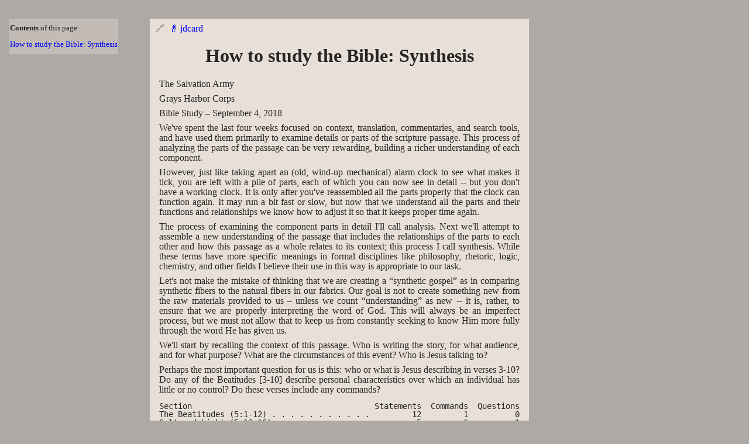

--- FILE ---
content_type: text/html; charset=UTF-8
request_url: http://jdcard.com/publish/How2Synthesis.gmi
body_size: 3291
content:
<!DOCTYPE html>
<html lang="en">
  <head>
    <title>How to study the Bible: Synthesis</title>
    <meta charset="UTF-8">
    <meta name="viewport" content="width=device-width, initial-scale=1">
    <link rel="stylesheet" href="css/site.css">
    <link rel="stylesheet" href="css/gmi.css">
    <!-- <script src="https://climateclock.world/widget-v2.js" async></script> -->
  </head>
  <body>
  <div id="toc">
      <p><strong>Contents</strong> of this page:<br><br>
        <a href="#h1-1" class="toc1">How to study the Bible: Synthesis</a>
      </p>
  </div>
  <div id="main-content"><!-- source file type is a plain gemtext file -->
    <p><a href="/">👴 jdcard</a></p>
    <h1 id="h1-1">How to study the Bible: Synthesis</h1>
    <p>The Salvation Army</p>
    <p>Grays Harbor Corps</p>
    <p>Bible Study – September 4, 2018</p>
    <p>We've spent the last four weeks focused on context, translation, commentaries, and search tools, and have used them primarily to examine details or parts of the scripture passage. This process of analyzing the parts of the passage can be very rewarding, building a richer understanding of each component.</p>
    <p>However, just like taking apart an (old, wind-up mechanical) alarm clock to see what makes it tick, you are left with a pile of parts, each of which you can now see in detail -- but you don't have a working clock. It is only after you've reassembled all the parts properly that the clock can function again. It may run a bit fast or slow, but now that we understand all the parts and their functions and relationships we know how to adjust it so that it keeps proper time again.</p>
    <p>The process of examining the component parts in detail I'll call analysis. Next we'll attempt to assemble a new understanding of the passage that includes the relationships of the parts to each other and how this passage as a whole relates to its context; this process I call synthesis. While these terms have more specific meanings in formal disciplines like philosophy, rhetoric, logic, chemistry, and other fields I believe their use in this way is appropriate to our task.</p>
    <p>Let's not make the mistake of thinking that we are creating a “synthetic gospel” as in comparing synthetic fibers to the natural fibers in our fabrics. Our goal is not to create something new from the raw materials provided to us – unless we count “understanding” as new -- it is, rather, to ensure that we are properly interpreting the word of God. This will always be an imperfect process, but we must not allow that to keep us from constantly seeking to know Him more fully through the word He has given us.</p>
    <p>We'll start by recalling the context of this passage. Who is writing the story, for what audience, and for what purpose? What are the circumstances of this event? Who is Jesus talking to?</p>
    <p>Perhaps the most important question for us is this: who or what is Jesus describing in verses 3-10? Do any of the Beatitudes [3-10] describe personal characteristics over which an individual has little or no control? Do these verses include any commands?</p>
    <pre>Section                                       Statements  Commands  Questions
The Beatitudes (5:1-12) . . . . . . . . . . .         12         1          0
Salt and Light (5:13-16)  . . . . . . . . . .          5         1          1
Fulfillment of the Law and Prophets (5:17-20)          4         1          0
Anger and Murder (5:21-26)  . . . . . . . . .          4         3          0
Adultery (5:27-30)  . . . . . . . . . . . . .          3         2          0
Divorce (5:31-32) . . . . . . . . . . . . . .          2         0          0
Oaths (5:33-37) . . . . . . . . . . . . . . .          2         3          0
Retaliation (5:38-42) . . . . . . . . . . . .          1         5          0
Love for Enemies (5:43-48)  . . . . . . . . .          1         2          4
Pure-hearted Giving (6:1-4) . . . . . . . . .          3         3          0
Private Prayer (6:5-15) . . . . . . . . . . .          2         5          0
Proper Fasting (6:16-18)  . . . . . . . . . .          2         2          0
Lasting Treasure (6:19-24)  . . . . . . . . .          7         2          0
Do Not Worry (6:25-34)  . . . . . . . . . . .          3         6          5
Do Not Judge (7:1-6)  . . . . . . . . . . . .          2         3          2
Ask, Seek, Knock (7:7-12) . . . . . . . . . .          2         2          2
The Narrow Gate (7:13-14) . . . . . . . . . .          1         1          0
A Tree and Its Fruit (7:15-20)  . . . . . . .          5         1          1
Judgment of Pretenders (7:21-23)  . . . . . .          3         0          0
Hearing and Doing (7:24-29) . . . . . . . . .          5         0          0
TOTALS  . . . . . . . . . . . . . . . . . . .         69        43         15
</pre>
    <p>In the Beatitudes is Jesus teaching us that</p>
    <blockquote>
      <p>the Kingdom of Heaven will include some of each kind of person He describes (poor in spirit, those who mourn, etc.),</p>
    </blockquote>
    <p>OR is He teaching, rather, that</p>
    <blockquote>
      <p>every citizen of the Kingdom of heaven will have each (all) of those characteristics?</p>
    </blockquote>
    <p>Another way to ask this question is whether Jesus is describing the variety of individuals who are citizens of the Kingdom of Heaven, or is He describing the personal traits and characteristics of (each of) the citizens of the Kingdom of Heaven?</p>
    <p>Now we are prepared to answer the question we posed last week: If Jesus is describing (in the Beatitudes) the citizens of the Kingdom of Heaven does He actually say that each of them will (or should) have each of these “blessed attitudes”?</p>
    <p>An important part of synthesis is connection: integrating what we've learned in this passage with our understanding of the immediate context, with the rest of scripture, and with our daily life. This is where the cross-reference tools of our study Bibles and Bible study websites can be especially helpful. Some of the commentaries and devotional guides can help us see connections to our daily lives; however, I strongly encourage you not to rely on them too much, you will gain the most benefit from your own careful prayerful study and reflection.</p>
    <p>Next week: Colossians chapters 1, 2, and 3</p>
    <hr>
    <p>©2022 🅭🅯🄏🄎  Attribution-NonCommercial-ShareAlike 4.0 International (CC BY-NC-SA 4.0)</p>
    <p>⋯</p>
    <p class="link"><a href="spartan://jdcard.com:3300/" rel="noopener">🗡️ spartan://jdcard.com:3300/ <span class="link_target">(spartan://jdcard.com:3300/)</span></a></p>
    <p class="link"><a href="gemini://jdcard.com/" rel="noopener">🛰️ gemini://jdcard.com/ <span class="link_target">(gemini://jdcard.com/)</span></a></p>
    <p class="link"><a href="http://jdcard.com/" rel="noopener">🌐 http://jdcard.com/ <span class="link_target">(http://jdcard.com/)</span></a></p>
  </div>
    <p style="display: none;"><small><a rel="me" href="https://social.vivaldi.net/@jdcard">Mastodon</a> social.vivaldi.net 
      <a rel="me" href="https://social.linux.pizza/@jdcard">Mastodon</a> social.linux.pizza
      <a rel="me" href="https://qoto.org/@Jdcard">Mastodon</a> qoto.org
      <a rel="me" href="https://jdcard.tilde.team">🌐 jdcard.tilde.team</a></small><p> 
    <p class="search"><a href="https://search.marginalia.nu/site/jdcard.com?view=docs">Search this site at marginalia.nu</a></p>
    <hr>
    <iframe id="DDG" class="search" src="https://duckduckgo.com/search.html?site=jdcard.com&prefill=Search%20this%20site%20at%20DuckDuckGo&kae=%23D8D0C8" style="overflow:hidden;margin:0;padding:0;height:40px;"></iframe>
    <p style="display: none;"><small>This page was last modified January 01 1970 00:00:00.</small></p>
    <!-- <climate-clock /> -->
    <!-- <script src="https://climateclock.world/widget-v2.js" async></script> -->
    <!-- <script src="https://efreecode.com/js.js" id="eXF-jdcard52-0" async defer></script> -->
  </body>
</html>

--- FILE ---
content_type: text/css
request_url: http://jdcard.com/publish/css/site.css
body_size: 517
content:
html {background     : #AEA9A4;}
body {
  color              : #262626;
  background         : #E8E0D8;
  display            : table;
  max-width          : 40em;
  margin             : 1ex auto;
  padding            : 0em 1em;
  text-align         : justify;
  font-family        : "Charter BT", serif;
}                
h1 {text-align       : center;}
dt {font-weight      : bold;}
dd {margin-bottom    : 1ex;}
address {
  white-space        : pre;
  font-style         : normal;
}
.c2 {text-align      : center;}
a {border            : none;}
.aside {
  background         : #C3BCB6;
  color              : #262626;
  font-size          : 80%;
  padding            : 0.7ex;
  border-radius      : 10px;
}
.quote {
  background         : #F8F0E8;
  color              : #262626;
  font-style         : normal;
  border-radius      : 10px;
}
#colophon {
  font-size          : 80%;
  border             : thick inset;
  background         : #8C8782;
  color              : #D8D0C8;
  padding            : 1ex;
  border-radius      : 10px;
}
#pageHead:before {
  content            : url("/img/JDC.svg");
  position           : relative;
  top                : 1ex;
}
.pgdesc {
}
.tags {
  background         : #F8F0E8;
  color              : #403020;
  font-size          : smaller;
  border-radius      : 10px;
}
.tags:before {
  content            : "🔖 Tags: "
}


--- FILE ---
content_type: text/css
request_url: http://jdcard.com/publish/css/gmi.css
body_size: 1049
content:
html {
  margin             : 0;
  padding            : 0;
  -webkit-text-size-adjust: none;
}
body {
  margin             : 2rem 2rem 2rem 20%;
  padding            : 0 1rem;
  max-width          : 72ch;
  line-height        : 1.1;
}
ul, blockquote {
  margin             : 0 1em;
  padding            : 0;
}
blockquote {
  /* background         : #F8F0E8; */
  border             : solid thin silver;
  border-radius      : 10px;
  color              : #403020;
  margin             : 0 1em;
  padding            : 0 1ex;
}
pre {
  font-family        : "Verily Serif Mono", monospace;
  font-size          : 85%;
  overflow-x         : auto;
}
code {
  font-family        : "Verily Serif Mono", monospace;
  font-size          : 85%;
}
ul {
  list-style         : disc;
}
ul li::marker {
  color              : gray;
}
p {
  margin             : 0.5rem 0;
}
a {
  display            : block;
  margin             : 0.75rem 0;
  margin             : 0;
  text-decoration    : none;
  text-align         : left;
  position           : relative;
  padding-left       : 2ch;
}
a::before {
  content            : '🔗 ';
  color              : gray;
  position           : absolute;
  left               : -1ex;
}
.link_target {
  display            : none;
}
.image { 
  border             : dotted thin silver;
  border-radius      : 10px;
  margin             : 0;
  padding            : 0;
}
img {
  display            : block;
  margin             : 0.5rem auto;
  max-width          : 100%;
}
.video, video {
  max-width          : 100%; 
}
th, td {
  border             : solid thin;
}
#toc {
  max-width          : 15%;
  max-height         : 95%;
  position           : fixed;
  top                : 1rem;
  left               : 1rem;
  border             : solid thin silver;
  margin             : 1rem 0rem 0rem 0rem;
  padding            : 0rem;
  font-size          : 80%;
  background         : #C3BCB6;
  overflow-y         : scroll;
  scrollbar-color    : inherit;
}
#main-content {
  margin             : auto;
}
.toc1::before {content: "";}
.toc1 {
  padding            : 0em 0em 0em 0em;
  margin             : 0em;
}
.toc2::before {content: "";}
.toc2 {
  padding            : 0em 0em 0em 1em;
  margin             : 0em;
}
.toc3::before {content: "";}
.toc3 {
  padding            : 0em 0em 0em 2em;
  margin             : 0em;
}
.toc4::before {content: "";}
.toc4 {
  padding            : 0em 0em 0em 3em;
  margin             : 0em;
}
.toc5::before {content: "";}
.toc5 {
  padding            : 0em 0em 0em 4em;
  margin             : 0em;
}
.toc6::before {content: "";}
.toc6 {
  padding            : 0em 0em 0em 5em;
  margin             : 0em;
}

/* @media (prefers-color-scheme: dark) {
  html {background   : black;}
  body {
    background       : #222244;
    color            : #EEEECC;
  }
  a {
    color            : lightskyblue;
  }
  a:visited {
    color            : mediumorchid;
  }
} */
@media print {
  #toc {
    display          : none;
  }
  body {
    margin           : 2rem 2rem 2rem 2rem;    
  }  html, body, div, p, h1, h2, h3, blockquote, li, pre, .aside, .quote, #colophon, .tags, .image {
    background       : #FFFFFF;
    color             #000000;
    border           : none;
    line-height      : 1.1;
  }
  blockquote {
    border-left      : none;
    border           : solid thin gray;
    background       : #FFFFFF;
    line-height      : 1;
  }
  blockquote, ul, pre {
    orphans          : 3;
    widows           : 3;
  }
  a {
    font-size        : 70%;
    text-decoration  : none;
    text-align       : left;
    color            : blue;
  }
  .link_target {
    display          : inline;
    font-size        : 70%;
  }
}
@page {
  margin             : 5%;
}
@page:left {
  margin-right       : 10%
}
@page:right {
  margin-left        : 10%
}
